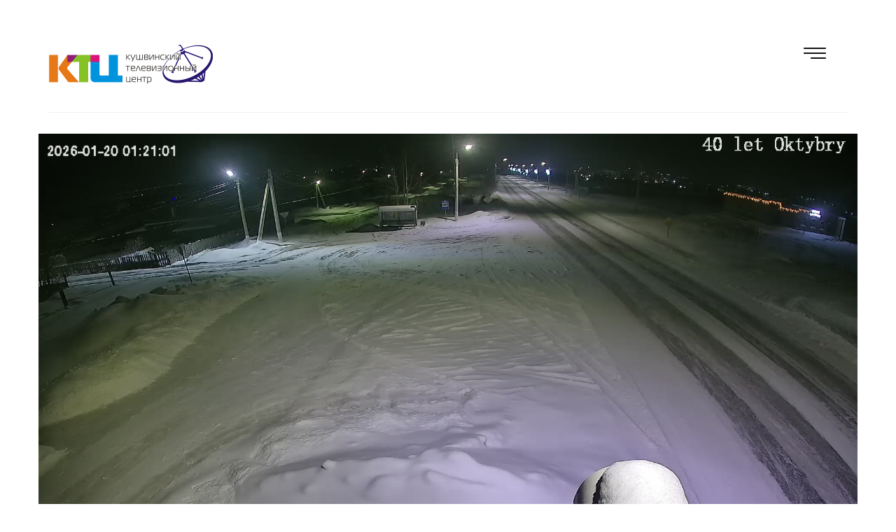

--- FILE ---
content_type: text/html; charset=UTF-8
request_url: http://video.ktc-kushva.ru/view.php?id=92
body_size: 3744
content:
<!DOCTYPE HTML>
<html>
	<head>
		<title>Город на ладони. Онлайн камеры в городах присутствия</title>		
		<meta charset="utf-8" />
		<meta name="viewport" content="width=device-width, initial-scale=1" />
		<meta name="viewport" content="width=device-width, initial-scale=1.0">
		<link rel="stylesheet" type="text/css" href="assets/css/bootstrap.min.css">
		<link rel="stylesheet" href="assets/font-awesome/css/font-awesome.min.css">		
		<!-- <link href="https://fonts.googleapis.com/css?family=Istok+Web" rel="stylesheet">
		<link href="https://fonts.googleapis.com/css?family=Roboto:400,400i,700" rel="stylesheet"> -->
		<link rel="stylesheet" type="text/css" href="assets/css/main.css">
		<link rel="stylesheet" type="text/css" href="assets/css/go_top.css">
		<link rel="icon" href="favicon.ico" type="image/x-icon">
		<link rel="shortcut icon" href="favicon.ico" type="image/x-icon">
			<!-- Yandex.Metrika counter --> <script type="text/javascript" > (function(m,e,t,r,i,k,a){m[i]=m[i]||function(){(m[i].a=m[i].a||[]).push(arguments)}; m[i].l=1*new Date();k=e.createElement(t),a=e.getElementsByTagName(t)[0],k.async=1,k.src=r,a.parentNode.insertBefore(k,a)}) (window, document, "script", "https://mc.yandex.ru/metrika/tag.js", "ym"); ym(52591315, "init", { id:52591315, clickmap:true, trackLinks:true, accurateTrackBounce:true }); </script> <noscript><div><img src="https://mc.yandex.ru/watch/52591315" style="position:absolute; left:-9999px;" alt="" /></div></noscript> <!-- /Yandex.Metrika counter -->
	</head>

	<body>
		<!-- Wrapper -->
		<section class="head" id="header">
			<div class="wrapper">
				<div class="container">
					<div class="row">
						<div class="col-md-12">
							<header class="header">
								<div class="inner">
									<!-- Logo -->
									<a href="#menu"class="nav-bars">
										<img src="images/nav_icon.svg" class="img-responsive" alt="Collapsable Navbar">
									</a>
									<a href="http://ktc-kushva.ru" class="logo">
										<span class="symbol"><img src="images/logo_new.png" alt="Title" /></span>
									</a>
								</div>
							</header>
							<!-- Menu -->
							<nav id="menu">	
								<h2>Выбор<br>города</h2><ul>
									<li>Кушва</li><ul><li>Городская инфраструктура</li><ul><li><a href="view.php?id=1#view">площадь Советов</a></li><li><a href="view.php?id=2#view">перекресток Союзов-Строителей</a></li><li><a href="view.php?id=3#view">Офис ООО "Уралпромсервис"</a></li><li><a href="view.php?id=4#view">Станционная 90</a></li><li><a href="view.php?id=5#view">перекресток Свободы-Союзов</a></li><li><a href="view.php?id=6#view">перекресток Горняков-Строителей</a></li><li><a href="view.php?id=7#view">перекресток Свободы-Луначарского</a></li><li><a href="view.php?id=8#view">перекресток Первомайская-Фадеева</a></li><li><a href="view.php?id=9#view">перекресток Магистральная-Шляхтина</a></li><li><a href="view.php?id=10#view">пешеходный переход у Музыкальной школы</a></li><li><a href="view.php?id=13#view">пиццерия "Капричио"</a></li><li><a href="view.php?id=14#view">"Бизнес центр" на Республики 1а</a></li><li><a href="view.php?id=15#view">магазин № 33</a></li><li><a href="view.php?id=16#view">"Монетка" камера 1</a></li><li><a href="view.php?id=17#view">магазин «Красное и Белое» (Свободы 11)</a></li><li><a href="view.php?id=18#view">Wildberries(Луначарского 14)</a></li><li><a href="view.php?id=19#view">Салон красоты "Ева"</a></li><li><a href="view.php?id=30#view">Пешеходный переход Коммуны 82а</a></li><li><a href="view.php?id=35#view">"Монетка" камера 2</a></li><li><a href="view.php?id=124#view">Выезд в Баранчинский</a></li><li><a href="view.php?id=130#view">перекресток Фадеевых-Красноармейская</a></li><li><a href="view.php?id=131#view">площадь перед ДК "Горняков" (камера2)</a></li><li><a href="view.php?id=132#view">площадь на ГБД</a></li></ul><li>Культурно-развлекательные сооружения</li><ul><li><a href="view.php?id=20#view">площадь перед ДК "Горняков"</a></li><li><a href="view.php?id=21#view">парк за ДК "Горняков" (Главная сцена)</a></li><li><a href="view.php?id=22#view">парк за ДК "Горняков" (Скейт площадка)</a></li><li><a href="view.php?id=23#view">парк за ДК "Горняков" (площадка Молодоженов)</a></li><li><a href="view.php?id=24#view">парк за ДК "Горняков" (Спортивная площадка)</a></li><li><a href="view.php?id=25#view">парк за ДК "Горняков" (Игровая площадка)</a></li><li><a href="view.php?id=26#view">парк за ДК "Горняков" (зона WiFi)</a></li><li><a href="view.php?id=28#view">Ледовый городок (2 камера)</a></li><li><a href="view.php?id=71#view">Игровая площадка ул. Суворова</a></li><li><a href="view.php?id=87#view">парк вход</a></li><li><a href="view.php?id=88#view">парк центральный вход</a></li><li><a href="view.php?id=89#view">парк сцена 2</a></li><li><a href="view.php?id=92#view">40 лет Октября</a></li><li><a href="view.php?id=100#view">Парк автодром</a></li><li><a href="view.php?id=101#view">Парк аллея</a></li></ul><li>Мемориальные сооружения</li><ul><li><a href="view.php?id=29#view">мемориал Славы (1 камера)</a></li><li><a href="view.php?id=64#view">Памятник Александру III </a></li><li><a href="view.php?id=95#view">Ленин</a></li><li><a href="view.php?id=121#view">Мемориал погибшим камера 1</a></li><li><a href="view.php?id=122#view">Мемориал погибшим камера 2</a></li><li><a href="view.php?id=129#view">Аллея героев</a></li></ul><li>Придомовая территория</li><ul><li><a href="view.php?id=31#view">двор Красноармейская 2</a></li><li><a href="view.php?id=32#view">двор Свободы 2 (1 камера)</a></li><li><a href="view.php?id=33#view">двор Свободы 2 (2 камера)</a></li><li><a href="view.php?id=34#view">двор Фадеевых 32</a></li><li><a href="view.php?id=36#view">двор Красноармейская 14 (2 камера)</a></li><li><a href="view.php?id=37#view">двор Красноармейская 14а</a></li><li><a href="view.php?id=38#view">двор Красноармейская 8</a></li><li><a href="view.php?id=39#view">двор Красноармейская 10 (1 камера)</a></li><li><a href="view.php?id=40#view">двор Красноармейская 10 (2 камера)</a></li><li><a href="view.php?id=41#view">двор Красноармейская 12 (1 камера)</a></li><li><a href="view.php?id=42#view">двор Красноармейская 12 (2 камера)</a></li><li><a href="view.php?id=50#view">двор Луначарского 10</a></li><li><a href="view.php?id=51#view">двор Коммуны 82а (1 камера)</a></li><li><a href="view.php?id=52#view">двор Коммуны 82а (2 камера)</a></li><li><a href="view.php?id=55#view">Красноармейская 8 (2 камера)</a></li><li><a href="view.php?id=56#view">Красноармейская 14а (2 камера)</a></li><li><a href="view.php?id=57#view">Красноармейская 18 (1 камера)</a></li><li><a href="view.php?id=58#view">Красноармейская 18 (2 камера)</a></li><li><a href="view.php?id=59#view">Красноармейская 18 (3 камера)</a></li><li><a href="view.php?id=60#view">Свободы 2 (3 камера)</a></li><li><a href="view.php?id=72#view">Двор Луначарского 18</a></li><li><a href="view.php?id=73#view">Двор Союзов 21 4 подьезд</a></li><li><a href="view.php?id=74#view">Двор Союзов 21 1 подьезд</a></li><li><a href="view.php?id=75#view">Двор Союзов 21 3 подьезд</a></li><li><a href="view.php?id=76#view">Двор Луначарского 12 9 подьезд</a></li><li><a href="view.php?id=77#view">Двор Луначарского 12 7 подьезд</a></li><li><a href="view.php?id=78#view">Двор Луначарского 12 1 подьезд</a></li><li><a href="view.php?id=80#view">Красноармейская 8 игровая площадка</a></li><li><a href="view.php?id=81#view">Луначарского 10 последний подъезд</a></li><li><a href="view.php?id=82#view">Коммуны 82а игровая площадка</a></li><li><a href="view.php?id=83#view">Луначарского 10 1 подьезд</a></li><li><a href="view.php?id=85#view">Двор Горняков 4</a></li><li><a href="view.php?id=86#view">Двор Магистральная 2</a></li><li><a href="view.php?id=90#view">Маяковского 6</a></li><li><a href="view.php?id=91#view">Красноармейская 12 3 подъезд</a></li><li><a href="view.php?id=94#view">Фадеевых 22</a></li><li><a href="view.php?id=96#view">Союзов-23-1</a></li><li><a href="view.php?id=97#view">Союзов-23-2</a></li><li><a href="view.php?id=98#view">Союзов-23-3</a></li><li><a href="view.php?id=99#view">Союзов-23-4</a></li><li><a href="view.php?id=102#view">Союзов 27 камера 1</a></li><li><a href="view.php?id=103#view">Союзов 27 камера 2</a></li><li><a href="view.php?id=104#view">Союзов 27 камера 3</a></li><li><a href="view.php?id=105#view">Горняков 37 камера 4</a></li><li><a href="view.php?id=106#view">Горняков 37 камера 3</a></li><li><a href="view.php?id=107#view">Горняков 37 камера 2</a></li><li><a href="view.php?id=108#view">Горняков 37 камера 1</a></li><li><a href="view.php?id=109#view">Горняков 37 камера 5</a></li><li><a href="view.php?id=110#view">Горняков 37 камера 6</a></li><li><a href="view.php?id=111#view">Строителей 9</a></li><li><a href="view.php?id=112#view">Игровая площадка Восток</a></li><li><a href="view.php?id=113#view">Гвардейцев 18 камера 1</a></li><li><a href="view.php?id=114#view">Гвардейцев 18 камера 2</a></li><li><a href="view.php?id=115#view">Гвардейцев 18 камера 3</a></li><li><a href="view.php?id=116#view">Гвардейцев 18 камера 4</a></li><li><a href="view.php?id=117#view">Игровая площадка Союзов 13</a></li><li><a href="view.php?id=118#view">Переулок Южный 1 камера 1</a></li><li><a href="view.php?id=119#view">Переулок Южный 1 камера 2</a></li><li><a href="view.php?id=125#view">Кузмина 9 подъезд 4</a></li><li><a href="view.php?id=126#view">Кузмина 9 подъезд 3 </a></li><li><a href="view.php?id=127#view">Кузмина 9 подъезд 2</a></li><li><a href="view.php?id=128#view">Кузмина 9 подъезд 1</a></li><li><a href="view.php?id=133#view">Магистральная 4 двор</a></li><li><a href="view.php?id=134#view">Луначарского 12 6 подъезд</a></li><li><a href="view.php?id=135#view">Луначарского 12 4 подъезд</a></li></ul><li>Спортивные сооружения</li><ul><li><a href="view.php?id=43#view">спорткомплекс "Горняк" (футбольное поле)</a></li><li><a href="view.php?id=44#view">спорткомплекс "Горняк" (хоккейный корт)</a></li><li><a href="view.php?id=45#view">Лыжная школа</a></li><li><a href="view.php?id=53#view">Ледовая арена (1 камера)</a></li><li><a href="view.php?id=54#view">Ледовая арена (2 камера)</a></li></ul></ul><li>Верхняя Тура</li><ul><li>Городская инфраструктура</li><ul><li><a href="view.php?id=46#view">перекресток Карла Либкнехта-Машиностроителей</a></li><li><a href="view.php?id=62#view">Перекресток Иканина Гробова </a></li><li><a href="view.php?id=63#view">Перекресток 8-марта Гробова  </a></li><li><a href="view.php?id=65#view">Гробова 6</a></li><li><a href="view.php?id=66#view">Перекресток Гробова-Володарского</a></li><li><a href="view.php?id=70#view">Набережная</a></li><li><a href="view.php?id=84#view">Ремонт дороги</a></li><li><a href="view.php?id=123#view">Лермонтова 14</a></li></ul><li>Культурно-развлекательные сооружения</li><ul><li><a href="view.php?id=47#view">Городской парк</a></li><li><a href="view.php?id=93#view">Машиностроителей 11</a></li></ul></ul><li>Баранчинский</li><ul><li>Городская инфраструктура</li><ul><li><a href="view.php?id=27#view">Администрация камера 2</a></li><li><a href="view.php?id=61#view">Перекресток Коммуны Победы </a></li><li><a href="view.php?id=69#view">Администрация </a></li></ul><li>Культурно-развлекательные сооружения</li><ul><li><a href="view.php?id=48#view">Ледовый городок</a></li><li><a href="view.php?id=79#view">Ледовый городок</a></li></ul><li>Спортивные сооружения</li><ul><li><a href="view.php?id=49#view">спорткомплекс "Синегорец"</a></li></ul></ul>								</ul>
							</nav>
						</div>
					</div>
				</div>
			</div>
		</section>		<!-- Main -->
		<section class="main-body" id="view">
			<div class="container">
				<div class="tiles">
					<div class="row">
								
							<!-- <video width="100%" height="100%" preload="auto" controls="" autoplay src="http://85.208.223.249:8081/ps/mystream.m3u8"></video> -->
							<!-- <img src="images/kushva_cam_1.jpg" class="img-responsive" alt="Responsive image"> -->
							<script src="https://cdn.jsdelivr.net/npm/hls.js@latest"></script>
							<video id="video" controls="" preload="auto" width="100%" height="100%" src="https://ipcam.ktc-kushva.ru/40l/mystream.m3u8"></video>
							<script>
								if(Hls.isSupported()) {
									var video = document.getElementById('video');
									var hls = new Hls();
									hls.loadSource('https://ipcam.ktc-kushva.ru/40l/mystream.m3u8');
									hls.attachMedia(video);
									hls.on(Hls.Events.MANIFEST_PARSED,function() {
										video.play();
									});
								}
								else if (video.canPlayType('application/vnd.apple.mpegurl')) {
									video.src = 'https://ipcam.ktc-kushva.ru/40l/mystream.m3u8';
									video.addEventListener('loadedmetadata',function() {
										video.play();
									});
								}
							</script>					
											</div>
				</div>

				<div class="tiles">
					<div class="row">

					</div>
				</div>
				
			</div>
		</section>

		<section class="footer">		
			<footer>
				<div class="container">
					<div class="row">
						<div class="col-sm-8 col-xs-9">
							<p class="right-color">&copy; 2019 ООО "Уралпромсервис"<br>Template by <a href="https://themewagon.com/" target="_blank">ThemeWagon</a></p>
						</div>
					</div>
				</div>											
			</footer>
		</section>
	<!-- Scripts -->

		<script src="assets/js/jquery-3.1.0.min.js"></script>
		<script src="assets/js/bootstrap.min.js"></script>
		<script src="assets/js/script.js"></script>		
		<script src="assets/js/go_top.js"></script>
		
	</body>
</html>

--- FILE ---
content_type: text/css
request_url: http://video.ktc-kushva.ru/assets/css/main.css
body_size: 3985
content:
* {
	outline: none !important;
}
body {
	font-family: 'Roboto', sans-serif;
	font-size: 16px;
}

a:hover {
	text-decoration: none;
}

blockquote {
	font-style: italic;
	border-left: 3px solid #333;
}
h1, h2, h3, h4, h5, h6{
	font-family: 'Istok Web', sans-serif;
	font-weight: bold;
}
textarea {
	resize: none;
}
h1 {
	font-size: 36px;
	margin-top: 45px;
}
h2 {
	font-size: 31px;
}
pre {
	background-color: e4e4e4;
	border-radius: 10px;
}

.inner {
    border-bottom: 1px solid #f2f2f2;
}

.drescription {
	padding-top: 2.3em;
    font-family: 'Roboto Bold', sans-serif;
    font-size: 21px;
    font-weight: 700;
    letter-spacing: .5px;
}

.orange {
	color: #eb7f36;
}
.checkbox-inline, .radio-inline {
	
	font-size: 15px;
	margin: 25px 0px 0px 0px;
}

.fa-circle-thin:before, .fa-check-circle:before, .fa-check-square:before, .fa-square-o:before {
    font-size: 25px;
    margin-right: 7px;
}
.contact {
	background-color: #f8f8f8;
	padding: 5em 0em;
}
.contact h1 {
	padding-bottom: 30px;
    font-size: 25px;
    letter-spacing: 5px;
    margin-top: 0px;
}

.contact p {
    margin-bottom: 15px;
}

.contact p.contact-desc {
    margin-bottom: 25px;
    line-height: 27px;
}

.social-contact-icon {
	background-color: #f2f3f4;
}
.fa {
	margin-right: 10px;
}
.top {
	color: #999999;
	position: absolute;
    top: 0;
    right: 15px;
}

.item1, .item2 {
	height: 100px;
}

.item1 {
	background-color: red;
}

.item2 {
	background-color: green;
}

.form-control {
    border: none;
    box-shadow: none;
    border-bottom: 1px solid #adadad;
    border-radius: 0px;
    padding: 15px;
    height: auto;
    margin-bottom: 30px;
}
.gt {
    border: none;
    box-shadow: none;
    border-bottom: 1px solid #adadad;
    border-radius: 0px;
    background-color: #f8f8f8;
}

.icon {
		text-decoration: none;
		border-bottom: none;
		position: relative;
	}

		.icon:before {
			-moz-osx-font-smoothing: grayscale;
			-webkit-font-smoothing: antialiased;
			font-family: FontAwesome;
			font-style: normal;
			font-weight: normal;
			text-transform: none !important;
		}

		.icon > .label {
			display: none;
		}

		.icons {
			padding: 30px 0px 0px 30px;
		}
		.footer {
			padding: 30px 0px;
		}

		.icon.style2 {
			-moz-transition: background-color 0.2s ease-in-out, color 0.2s ease-in-out, border-color 0.2s ease-in-out;
			-webkit-transition: background-color 0.2s ease-in-out, color 0.2s ease-in-out, border-color 0.2s ease-in-out;
			-ms-transition: background-color 0.2s ease-in-out, color 0.2s ease-in-out, border-color 0.2s ease-in-out;
			transition: background-color 0.2s ease-in-out, color 0.2s ease-in-out, border-color 0.2s ease-in-out;
			background-color: transparent;
			border: solid 4px #f2f3f4;
			border-radius: 4px;
			width: 70px;
			height: 70px;
			display: inline-block;
			text-align: center;
			line-height: 65px;
			color: inherit;
			border-radius: 100%;
		}

			.icon.style2:before {
				font-size: 1.4em;
				color: #ffffff;
			}

			.icon.style2:hover {
				border-color: #c9c9c9;
			}

			.icon.style2:active {
				background-color: rgba(242, 132, 158, 0.1);
			}


			.contact-info{

				margin-left: 38px;
				padding: 30px 0px 70px 0px;
			}

.icon.style2.fa-facebook {

	background-color: #4071bb;
}
.icon.style2.fa-twitter {

	background-color: #27c7f5;
}
.icon.style2.fa-instagram {

	background-color: #3384c8;
}
.icon.style2.fa-dribbble {

	background-color: #fa1455;
}
.icon.style2.fa-google-plus {

	background-color: #ff8400;
}
.icon.style2.fa-stumbleupon {

	background-color: #85bb40;
}
.icon.style2.fa-behance {

	background-color: #183867;
}
.icon.style2.fa-linkedin {

	background-color: #465f91;
}
.icon.style2.fa-vk {

	background-color: #ff8400;
}
.icon.style2.fa-tumblr {

	background-color: #567a8c;
}
.icon.style2.fa-reddit-alien {

	background-color: #f13503;
}
.icon.style2.fa-pinterest {

	background-color: #f14603;
}

.right-color {

	color: #adadad;
}

#main {
    margin-top: 30px;
}

.btn-tobais {
	-webkit-transition: all 0.4s ease-in-out;
	-moz-transition: all 0.4s ease-in-out;
	-ms-transition: all 0.4s ease-in-out;
	-o-transition: all 0.4s ease-in-out;
	transition: all 0.4s ease-in-out;
	border-radius: 25px;
	font-size: 12px;
	color: #333;
    background-color: #ffffff;
    margin-top: 30px;
    border: 1px solid;
    padding: 10px 20px;
}
.hover-off:hover{
	color: #fff;
}

/* Header */

	.header {
		padding: 4em 0 0 ;
	}

		.header .logo {
			display: block;
			border-bottom: 0;
			color: inherit;
			font-weight: 900;
			letter-spacing: 0.35em;
			margin: 0 0 2.5em 0;
			text-decoration: none;
			text-transform: uppercase;
			display: inline-block;
		}

			.header .logo > * {
				display: inline-block;
				vertical-align: middle;
			}

			.header .logo .symbol {
				margin-right: 0.65em;
			}

				.header .logo .symbol img {
					display: block;					
					height: 3.5em;
				}


.unordarlist {
	font-family: 'Roboto', sans-serif;
    list-style-type: square;
    font-size: bold;
    font-weight: bold;
    margin-left: -22px;
}


.img-fit{
	display: block;
	min-width: 100%;
}

.image-text{

	margin:  60px 0px;
}
.image-text-text{

	margin: 20px 0px;
}
.tiles{

	margin: 30px 0px;
}
img.img-responsive {
    margin: 15px 0px;
}
.btn-send {

	padding: 10px 30px;
    background-color: #333;
    color: #fff;
    margin-top: 30px;
}

.btn-defalt {

	background-color: #333;
	color: #fff;
	padding: 13px 40px;
	border-radius: 20px;
}
.btn-special {
	background-color: #333;
	color: #fff;
	padding: 13px 40px;
	border-radius: 20px;
}
.btn-big {
	background-color: #333;
	color: #fff;
	padding: 15px 35px;
	border-radius: 30px;
}
.btn-small {
	background-color: #333;
	color: #fff;
	padding: 7px 25px;
	border-radius: 30px;
}
.btn-fit {
	background-color: #333;
	color: #fff;
	padding: 12px 170px;
}
@media only screen and (max-width: 417px) {
    .btn-fit {
        padding: 12px 90px;
    }
}
.btn-fit-small {
	background-color: #333;
	color: #fff;
	padding: 8px 153px;
}
@media only screen and (max-width: 417px) {
    .btn-fit-small {
        padding: 8px 79px;
    }
}
.btn:hover{
	background-color: #555;
    color: #fff;
}
.btn:focus{
	background-color: #333;
	color: #fff;
    text-decoration: none;
}

.btn-fit-mid {
	padding: 12px 170px;
}
@media only screen and (max-width: 400px) {
    .btn-fit-mid {
        padding: 12px 100px;
    }
}
.btn-fit-small-mid {
	padding: 12px 153px;
}
@media only screen and (max-width: 400px) {
    .btn-fit-small-mid {
        padding: 12px 85px;
    }
}
.btn-disabled {
	background-color: #c1c1c1;
	color: #fff;
	padding: 13px 40px;
	border-radius: 20px;
	
	
}

button[disabled], html input[disabled] {
	cursor: not-allowed;
}
.btn-disabled-white {
	
	color: #c1c1c1;
	padding: 13px 40px;
	border-radius: 20px;
	
}
.btn-action-small {
	background-color: #333;
	color: #fff;
	padding: 8px 30px;
	border-radius: 20px;
}
.btn-action-small-white {
	padding: 8px 30px;
	border-radius: 20px;
}
.btn-action-default-white {
	padding: 12px 170px;
}
@media only screen and (max-width: 400px) {
    .btn-action-default-white {
        padding: 12px 100px;
    }
}
.btn-action-small-2 {
	background-color: #333;
	color: #fff;
	padding: 9px 170px;
}
@media only screen and (max-width: 400px) {
    .btn-action-small-2 {
        padding: 12px 100px;
    }
}
.btn-action-small-white-2 {
	padding: 9px 170px;
}
@media only screen and (max-width: 400px) {
    .btn-action-small-white-2 {
        padding: 12px 100px;
    }
}
.btn-send-2 {
	padding: 18px 60px;
    background-color: #333;
    color: #fff;
    margin-top: 10px;
}


/* Menu */

	.wrapper {
		-moz-transition: opacity 0.45s ease;
		-webkit-transition: opacity 0.45s ease;
		-ms-transition: opacity 0.45s ease;
		transition: opacity 0.45s ease;
		opacity: 1;
	}

	#menu {
		-moz-transform: translateX(22em);
		-webkit-transform: translateX(22em);
		-ms-transform: translateX(22em);
		transform: translateX(22em);
		-moz-transition: -moz-transform 0.45s ease, visibility 0.45s;
		-webkit-transition: -webkit-transform 0.45s ease, visibility 0.45s;
		-ms-transition: -ms-transform 0.45s ease, visibility 0.45s;
		transition: transform 0.45s ease, visibility 0.45s;
		position: fixed;
		top: 0;
		right: 0;
		width: 22em;
		max-width: 80%;
		height: 100%;
		-webkit-overflow-scrolling: touch;
		background: #333;
		color: #ffffff;
		cursor: default;
		visibility: hidden;
		z-index: 10002;
	}

		#menu > .inner {
			-moz-transition: opacity 0.45s ease;
			-webkit-transition: opacity 0.45s ease;
			-ms-transition: opacity 0.45s ease;
			transition: opacity 0.45s ease;
			-webkit-overflow-scrolling: touch;
			position: absolute;
			top: 0;
			left: 0;
			width: 100%;
			height: 100%;
			padding: 2.75em;
			opacity: 0;
			overflow-y: auto;
		}

			#menu > .inner > ul {
				list-style: none;
				margin: 0 0 1em 0;
				padding: 0;
			}
			#menu > .inner > h2 {
				list-style: none;
				padding-bottom: 30px;
				margin-top: 10px;
				margin-bottom: 15px;
			}

				#menu > .inner > ul > li {
					padding: 0;
					/* border-top: solid 1px rgba(255, 255, 255, 0.15); */
				}

					#menu > .inner > ul > li a {
						display: block;
						padding: 7px 0px;
						line-height: 1.5;
						border: 0;
						color: inherit;
					}

					#menu > .inner > ul > li:first-child {
						border-top: 0;
						margin-top: -1em;
					}

		#menu > .close {
			-moz-transition: opacity 0.45s ease, -moz-transform 0.45s ease;
			-webkit-transition: opacity 0.45s ease, -webkit-transform 0.45s ease;
			-ms-transition: opacity 0.45s ease, -ms-transform 0.45s ease;
			transition: opacity 0.45s ease, transform 0.45s ease;
			-moz-transform: scale(0.25) rotate(180deg);
			-webkit-transform: scale(0.25) rotate(180deg);
			-ms-transform: scale(0.25) rotate(180deg);
			transform: scale(0.25) rotate(180deg);
			-webkit-tap-highlight-color: transparent;
			display: block;
			position: absolute;
			top: 3em;
			right: 6em;
			width: 6em;
			text-indent: 6em;
			height: 3em;
			border: 0;
			font-size: 1em;
			opacity: 0;
			overflow: hidden;
			padding: 0;
			white-space: nowrap;
		}

			#menu > .close:before, #menu > .close:after {
				-moz-transition: opacity 0.2s ease;
				-webkit-transition: opacity 0.2s ease;
				-ms-transition: opacity 0.2s ease;
				transition: opacity 0.2s ease;
				content: '';
				display: block;
				position: absolute;
				top: 0;
				left: 0;
				width: 100%;
				height: 100%;
				background-position: center;
				background-repeat: no-repeat;
				background-size: 2em 2em;
			}

			#menu > .close:before {
				background-image: url("data:image/svg+xml;charset=utf8,%3Csvg xmlns='http://www.w3.org/2000/svg' width='100' height='100' viewBox='0 0 100 100' preserveAspectRatio='none'%3E%3Cstyle%3Eline %7B stroke-width: 8px%3B stroke: %23f2849e%3B %7D%3C/style%3E%3Cline x1='15' y1='15' x2='85' y2='85' /%3E%3Cline x1='85' y1='15' x2='15' y2='85' /%3E%3C/svg%3E");
				opacity: 0;
			}

			#menu > .close:after {
				background-image: url("data:image/svg+xml;charset=utf8,%3Csvg xmlns='http://www.w3.org/2000/svg' width='100' height='100' viewBox='0 0 100 100' preserveAspectRatio='none'%3E%3Cstyle%3Eline %7B stroke-width: 8px%3B stroke: %23585858%3B %7D%3C/style%3E%3Cline x1='15' y1='15' x2='85' y2='85' /%3E%3Cline x1='85' y1='15' x2='15' y2='85' /%3E%3C/svg%3E");
				opacity: 1;
			}

			#menu > .close:hover:before {
				opacity: 1;
			}

			#menu > .close:hover:after {
				opacity: 0;
			}

		@media screen and (max-width: 736px) {

			#menu {
				-moz-transform: translateX(16.5em);
				-webkit-transform: translateX(16.5em);
				-ms-transform: translateX(16.5em);
				transform: translateX(16.5em);
				width: 16.5em;
			}

				#menu > .inner {
					padding: 2.75em 1.5em;
				}

				#menu > .close {
					top: 0.5em;
					left: -4.25em;
					width: 4.25em;
					text-indent: 4.25em;
				}

					#menu > .close:before, #menu > .close:after {
						background-size: 1.5em 1.5em;
					}

		}

	body.is-menu-visible #wrapper {
		-moz-pointer-events: none;
		-webkit-pointer-events: none;
		-ms-pointer-events: none;
		pointer-events: none;
		cursor: default;
		opacity: 0.25;
	}

	body.is-menu-visible #menu {
		-moz-transform: translateX(0);
		-webkit-transform: translateX(0);
		-ms-transform: translateX(0);
		transform: translateX(0);
		visibility: visible;
	}

		body.is-menu-visible #menu > * {
			opacity: 1;
		}

		body.is-menu-visible #menu .close {
			-moz-transform: scale(1.0) rotate(0deg);
			-webkit-transform: scale(1.0) rotate(0deg);
			-ms-transform: scale(1.0) rotate(0deg);
			transform: scale(1.0) rotate(0deg);
			opacity: 1;
		}

		.nav-bars {
			position: absolute;
			right: 15px;
			width: auto;
			height: auto;
			top: 15px;
			padding: 30px;
		}

		.nav-bars i {
			color: #000;
			font-size: 20px;
			margin-right: 0px;
		}




/*---------------------------hover---------------------*/
#open-popup {padding:20px}
.white-popup {
  position: relative;
  background: #FFF;

  max-width: 1150px;
}

.a a img.img-responsive {
	opacity: 0.5;
	-webkit-transition: all 0.5s ease-in-out;
	-moz-transition: all 0.5s ease-in-out;
	-ms-transition: all 0.5s ease-in-out;
	-o-transition: all 0.5s ease-in-out;
	transition: all 0.5s ease-in-out;
}
.a a:hover img.img-responsive{
	opacity: 1;
}
.a a .img-hover {
    position: absolute;
    left: 15px;
    top: 15px;
    right: 15px;
    bottom: 15px;
    text-align: center;
    color: #fff;
    text-transform: uppercase;
    transition: all .5s ease-in-out;
    opacity: 0.8;
}

@media screen and (max-width: 768px) {
	.a a .img-hover {
	top: 0px;
	bottom: 0px;
	}
}

.a a:hover .img-hover {
	opacity: 0;
}
.a a .img-hover.glass {
    background: #ea766a;
}
.a a .img-hover.shoes-glass {
    background: #a0c4a3;
}
.a a .img-hover.hand-parts {
    background: #da9dd9;
}
.a a .img-hover.table-with-phone {
    background: #6da178;
}
.a a .img-hover.orange-shoe {
    background: #da9567;
}
.a a .img-hover.glass-shoes {
    background: #5dc6aa;
}
.a a .img-hover.girls-tops {
    background: #cab0a6;
}
.a a .img-hover.egg-arts {
    background: #ddd173;
}
.a a .img-hover .c-table {
	display: table;
	width: 100%;
	height: 100%;
}

.a a .img-hover .c-table .ct-cell {
    display: table-cell;
    vertical-align: middle;
}

.a a .img-hover .c-table .ct-cell .img-title {
	display: block;
	letter-spacing: 5px;
	transition: all 0.5s cubic-bezier(0.81, -0.14, 0.47, 1)
}

.a a:hover .img-hover .c-table .ct-cell .img-title {
    display: none;
}

/*---------------------------popup----------------------------*/
.white-popup {
  position: relative;
  background-color: #FFF;
  padding: 0px;
  max-width: 1150px;
  margin: 0px auto;
}
.popup-head {
	margin-top: 50px;
    margin-bottom: 35px;
    margin-left: 15px;
}
.popup-parapraph {
	padding: 0px 15px;
}
.pop-up-icon {
	padding: 20px 20px;
}
.pop-up:hover {
    border-color: #c9c9c9;
}
li.popup-socials-icons {
	padding-left: 15px;
}
.pop-up {
			-moz-transition: background-color 0.2s ease-in-out, color 0.2s ease-in-out, border-color 0.2s ease-in-out;
			-webkit-transition: background-color 0.2s ease-in-out, color 0.2s ease-in-out, border-color 0.2s ease-in-out;
			-ms-transition: background-color 0.2s ease-in-out, color 0.2s ease-in-out, border-color 0.2s ease-in-out;
			transition: background-color 0.2s ease-in-out, color 0.2s ease-in-out, border-color 0.2s ease-in-out;
			background-color: transparent;
			border: solid 4px #ffffff;
			border-radius: 4px;
			width: 50px;
			height: 50px;
			display: inline-block;
			text-align: center;
			line-height: 45px;
			color: inherit;
			border-radius: 100%;
		}
.pop-up.fa-facebook {

	background-color: #4071bb;
}
.pop-up.fa-twitter {

	background-color: #27c7f5;
}
.pop-up.fa-google-plus {

	background-color: #ff8400;
}
.pop-up.fa-pinterest {

	background-color: #f14603;
}
.icon.pop-up {
				font-size: 1.0em;
				color: #ffffff;
			}
.pop-up-color {
	background-color: #fff;
}

.pop-up-color img {
	margin: 0px auto;
}

.pop-up-color .p-r-0 {
	padding-right: 0px;
}
.pop-up-color .p-l-0 {
	padding-left: 0px;
}

.pop-up-color section {
	margin-top: 250px;
}

@media screen and (max-width: 1024px) {
	.pop-up-color section {
	margin-top: 25px;
	}
}

li.social-icons {
    padding-left: 15px;
    margin-top: 20px;
    margin-bottom: 20px;
}
.social-contact {
    padding-top: 10px;
    padding-left: 0px;
    text-align: center;
}
.socials-icons a {
    width: 40px;
    height: 40px;
    border-radius: 50%;
    border: 2px solid #fff;
    /* background: #6DBEC2; */
    background-color: #49C1DC;
    float: left;
    color: white;
    padding-top: 3px;
    font-size: 20px;
}
.social-contact li {
    list-style: none;
    display: inline-block;
}
.popup-social-contact {
    padding-top: 10px;
    padding-left: 0px;
    text-align: center;
}
.popup-socials-icons a {
    width: 40px;
    height: 40px;
    border-radius: 50%;
    border: 2px solid #fff;
    /* background: #6DBEC2; */
    background-color: #49C1DC;
    float: left;
    color: white;
    padding-top: 3px;
    font-size: 20px;
}
.popup-social-contact li {
    list-style: none;
    display: inline-block;
    padding-left: 6px;
}
textarea#message {
    margin-top: 35px;
}

.form-control:focus {
    border-color: #adadad;
    box-shadow: none;
}
@media screen and (max-width: 600px) {
	.mfp-arrow {
	top: 56%;
}
@media screen and (min-width: 601px) {
	.mfp-arrow {
	top: 40%;
}
.mfp-content .white-popup .col-md-4 {
	padding-right: 25px;
	padding-left: 25px;
}

.scrollup{
    width:40px;
    height:40px;
    opacity:0.3;
    position:fixed;
    bottom:50px;
    right:100px;
    display:none;
    text-indent:-9999px;
    background: url('images/icon_top.png') no-repeat;
}

--- FILE ---
content_type: text/css
request_url: http://video.ktc-kushva.ru/assets/css/go_top.css
body_size: 348
content:
.text-block {
  width: 250px;
  margin: 50px;
}

#go-top {
  position: fixed; 
  font-family: sans-serif;
  line-height: 30px;
  text-align: center;
  color: #fff;
  bottom: 25px; 
  right: 10px; 
  cursor:pointer; 
  display:none;
  width: 70px;
  height: 30px;
  background: #c0c0c0;
  border-radius: 5px;
}

#go-top:hover {
  background: #333;
}

--- FILE ---
content_type: application/javascript; charset=utf-8
request_url: http://video.ktc-kushva.ru/assets/js/script.js
body_size: 673
content:
$(document).ready(function () {
		// Menu.
	var $menu = $('#menu');
	var $body = $('body');

	$menu.wrapInner('<div class="inner"></div>');

	$menu._locked = false;

	$menu._lock = function() {

		if ($menu._locked)
			return false;

		$menu._locked = true;

		window.setTimeout(function() {
			$menu._locked = false;
		}, 350);

		return true;

	};

	$menu._show = function() {

		if ($menu._lock())
			$body.addClass('is-menu-visible');

	};

	$menu._hide = function() {

		if ($menu._lock())
			$body.removeClass('is-menu-visible');

	};

	$menu._toggle = function() {

		if ($menu._lock())
			$body.toggleClass('is-menu-visible');

	};

	$menu
		.appendTo($body)
		.on('click', function(event) {
			event.stopPropagation();
		})
		.on('click', 'a', function(event) {

			var href = $(this).attr('href');

			event.preventDefault();
			event.stopPropagation();

			// Hide.
				$menu._hide();

			// Redirect.
				if (href == '#menu')
					return;

				window.setTimeout(function() {
					window.location.href = href;
				}, 350);

		})
		.append('<a class="close" href="#menu">Close</a>');

	$body
		.on('click', 'a[href="#menu"]', function(event) {

			event.stopPropagation();
			event.preventDefault();

			// Toggle.
				$menu._toggle();

		})
		.on('click', function(event) {

			// Hide.
				$menu._hide();

		})
		.on('keydown', function(event) {

			// Hide on escape.
				if (event.keyCode == 27)
					$menu._hide();

		});

});

/*--------------popup------------*/
$('.open-popup-link').magnificPopup({
  type:'inline',
  midClick: true, // Allow opening popup on middle mouse click. Always set it to true if you don't provide alternative source in href.
  gallery:{
    enabled:true
  }
});

